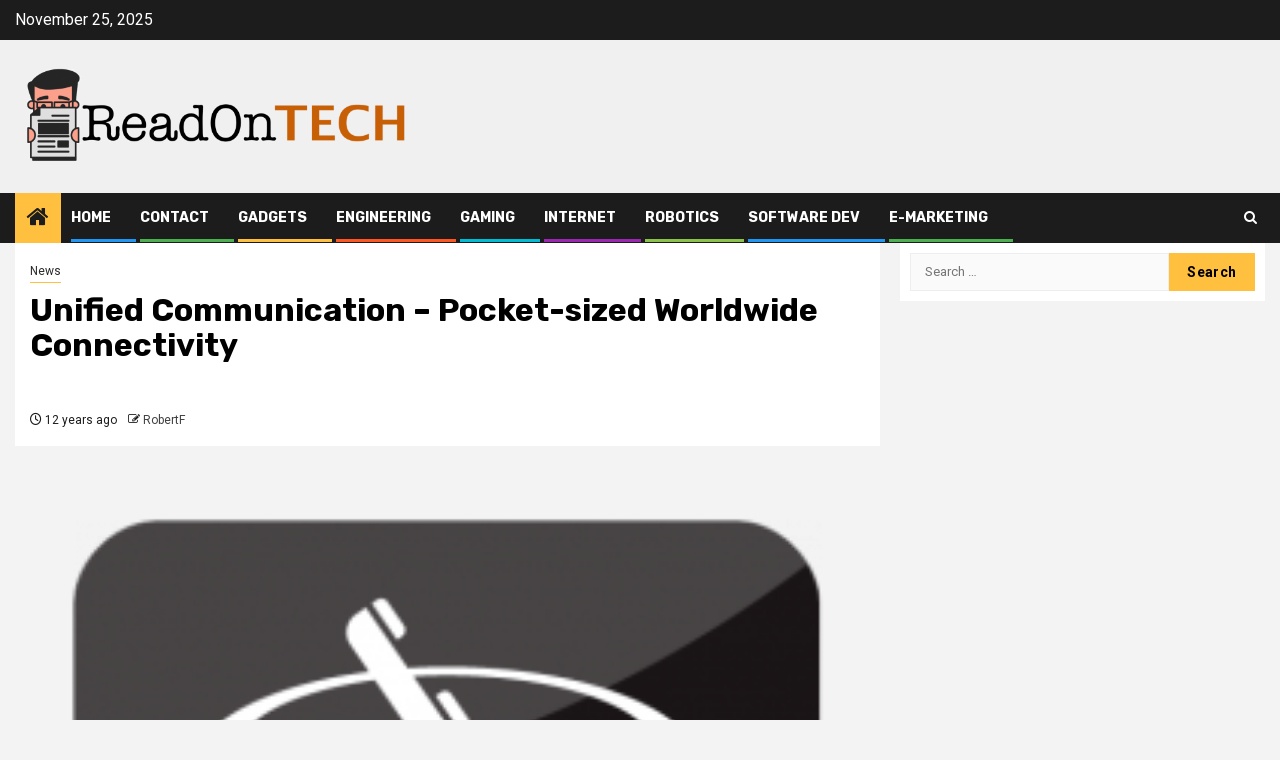

--- FILE ---
content_type: text/html; charset=UTF-8
request_url: https://www.readontech.com/unified-communication-pocket-sized-worldwide-connectivity/
body_size: 16706
content:
    <!doctype html>
<html dir="ltr" lang="en-US" prefix="og: https://ogp.me/ns#">
    <head>
        <meta charset="UTF-8">
        <meta name="viewport" content="width=device-width, initial-scale=1">
        <link rel="profile" href="https://gmpg.org/xfn/11">

        <title>Unified Communication – Pocket-sized Worldwide Connectivity</title>
	<style>img:is([sizes="auto" i], [sizes^="auto," i]) { contain-intrinsic-size: 3000px 1500px }</style>
	
		<!-- All in One SEO 4.8.5 - aioseo.com -->
	<meta name="description" content="Unified communications (UC) is an expanding standard system of electronic communications over a network that is ubiquitously called the TCP/IP network (Transmission Control Protocol/Internet Protocol), called such because these two systems were the first protocols standardized in the network. The protocols now standardized in the network include telephony (real-time voice communications), instant messaging such as" />
	<meta name="robots" content="max-image-preview:large" />
	<meta name="author" content="RobertF"/>
	<meta name="keywords" content="network transmission,protocol internet,transmission control protocol,ubiquitous communication,unified communication,unified communications,news" />
	<link rel="canonical" href="https://www.readontech.com/unified-communication-pocket-sized-worldwide-connectivity/" />
	<meta name="generator" content="All in One SEO (AIOSEO) 4.8.5" />
		<meta property="og:locale" content="en_US" />
		<meta property="og:site_name" content="ReadOn Tech |" />
		<meta property="og:type" content="article" />
		<meta property="og:title" content="Unified Communication – Pocket-sized Worldwide Connectivity" />
		<meta property="og:description" content="Unified communications (UC) is an expanding standard system of electronic communications over a network that is ubiquitously called the TCP/IP network (Transmission Control Protocol/Internet Protocol), called such because these two systems were the first protocols standardized in the network. The protocols now standardized in the network include telephony (real-time voice communications), instant messaging such as" />
		<meta property="og:url" content="https://www.readontech.com/unified-communication-pocket-sized-worldwide-connectivity/" />
		<meta property="og:image" content="https://www.readontech.com/wp-content/uploads/2019/07/readontech-logo-1.png" />
		<meta property="og:image:secure_url" content="https://www.readontech.com/wp-content/uploads/2019/07/readontech-logo-1.png" />
		<meta property="article:published_time" content="2013-08-21T11:42:28+00:00" />
		<meta property="article:modified_time" content="2013-08-21T11:42:28+00:00" />
		<meta name="twitter:card" content="summary" />
		<meta name="twitter:title" content="Unified Communication – Pocket-sized Worldwide Connectivity" />
		<meta name="twitter:description" content="Unified communications (UC) is an expanding standard system of electronic communications over a network that is ubiquitously called the TCP/IP network (Transmission Control Protocol/Internet Protocol), called such because these two systems were the first protocols standardized in the network. The protocols now standardized in the network include telephony (real-time voice communications), instant messaging such as" />
		<meta name="twitter:image" content="https://www.readontech.com/wp-content/uploads/2019/07/readontech-logo-1.png" />
		<script type="application/ld+json" class="aioseo-schema">
			{"@context":"https:\/\/schema.org","@graph":[{"@type":"Article","@id":"https:\/\/www.readontech.com\/unified-communication-pocket-sized-worldwide-connectivity\/#article","name":"Unified Communication \u2013 Pocket-sized Worldwide Connectivity","headline":"Unified Communication \u2013 Pocket-sized Worldwide Connectivity","author":{"@id":"https:\/\/www.readontech.com\/author\/robertf\/#author"},"publisher":{"@id":"https:\/\/www.readontech.com\/#organization"},"image":{"@type":"ImageObject","url":"https:\/\/www.readontech.com\/wp-content\/uploads\/2013\/08\/hostunf_comm_v21.png","width":285,"height":285},"datePublished":"2013-08-21T11:42:28+00:00","dateModified":"2013-08-21T11:42:28+00:00","inLanguage":"en-US","mainEntityOfPage":{"@id":"https:\/\/www.readontech.com\/unified-communication-pocket-sized-worldwide-connectivity\/#webpage"},"isPartOf":{"@id":"https:\/\/www.readontech.com\/unified-communication-pocket-sized-worldwide-connectivity\/#webpage"},"articleSection":"News, network transmission, protocol internet, transmission control protocol, ubiquitous communication, unified communication, unified communications"},{"@type":"BreadcrumbList","@id":"https:\/\/www.readontech.com\/unified-communication-pocket-sized-worldwide-connectivity\/#breadcrumblist","itemListElement":[{"@type":"ListItem","@id":"https:\/\/www.readontech.com#listItem","position":1,"name":"Home","item":"https:\/\/www.readontech.com","nextItem":{"@type":"ListItem","@id":"https:\/\/www.readontech.com\/category\/news\/#listItem","name":"News"}},{"@type":"ListItem","@id":"https:\/\/www.readontech.com\/category\/news\/#listItem","position":2,"name":"News","item":"https:\/\/www.readontech.com\/category\/news\/","nextItem":{"@type":"ListItem","@id":"https:\/\/www.readontech.com\/unified-communication-pocket-sized-worldwide-connectivity\/#listItem","name":"Unified Communication \u2013 Pocket-sized Worldwide Connectivity"},"previousItem":{"@type":"ListItem","@id":"https:\/\/www.readontech.com#listItem","name":"Home"}},{"@type":"ListItem","@id":"https:\/\/www.readontech.com\/unified-communication-pocket-sized-worldwide-connectivity\/#listItem","position":3,"name":"Unified Communication \u2013 Pocket-sized Worldwide Connectivity","previousItem":{"@type":"ListItem","@id":"https:\/\/www.readontech.com\/category\/news\/#listItem","name":"News"}}]},{"@type":"Organization","@id":"https:\/\/www.readontech.com\/#organization","name":"ReadOn Tech","url":"https:\/\/www.readontech.com\/","logo":{"@type":"ImageObject","url":"https:\/\/www.readontech.com\/wp-content\/uploads\/2019\/07\/readontech-logo-1.png","@id":"https:\/\/www.readontech.com\/unified-communication-pocket-sized-worldwide-connectivity\/#organizationLogo","width":1543,"height":394},"image":{"@id":"https:\/\/www.readontech.com\/unified-communication-pocket-sized-worldwide-connectivity\/#organizationLogo"}},{"@type":"Person","@id":"https:\/\/www.readontech.com\/author\/robertf\/#author","url":"https:\/\/www.readontech.com\/author\/robertf\/","name":"RobertF","image":{"@type":"ImageObject","@id":"https:\/\/www.readontech.com\/unified-communication-pocket-sized-worldwide-connectivity\/#authorImage","url":"https:\/\/secure.gravatar.com\/avatar\/31c9789baa096597cda6d11f9f0ecdcb2f8289edff00bb5e6985974cd5b86d4c?s=96&r=g","width":96,"height":96,"caption":"RobertF"}},{"@type":"WebPage","@id":"https:\/\/www.readontech.com\/unified-communication-pocket-sized-worldwide-connectivity\/#webpage","url":"https:\/\/www.readontech.com\/unified-communication-pocket-sized-worldwide-connectivity\/","name":"Unified Communication \u2013 Pocket-sized Worldwide Connectivity","description":"Unified communications (UC) is an expanding standard system of electronic communications over a network that is ubiquitously called the TCP\/IP network (Transmission Control Protocol\/Internet Protocol), called such because these two systems were the first protocols standardized in the network. The protocols now standardized in the network include telephony (real-time voice communications), instant messaging such as","inLanguage":"en-US","isPartOf":{"@id":"https:\/\/www.readontech.com\/#website"},"breadcrumb":{"@id":"https:\/\/www.readontech.com\/unified-communication-pocket-sized-worldwide-connectivity\/#breadcrumblist"},"author":{"@id":"https:\/\/www.readontech.com\/author\/robertf\/#author"},"creator":{"@id":"https:\/\/www.readontech.com\/author\/robertf\/#author"},"image":{"@type":"ImageObject","url":"https:\/\/www.readontech.com\/wp-content\/uploads\/2013\/08\/hostunf_comm_v21.png","@id":"https:\/\/www.readontech.com\/unified-communication-pocket-sized-worldwide-connectivity\/#mainImage","width":285,"height":285},"primaryImageOfPage":{"@id":"https:\/\/www.readontech.com\/unified-communication-pocket-sized-worldwide-connectivity\/#mainImage"},"datePublished":"2013-08-21T11:42:28+00:00","dateModified":"2013-08-21T11:42:28+00:00"},{"@type":"WebSite","@id":"https:\/\/www.readontech.com\/#website","url":"https:\/\/www.readontech.com\/","name":"ReadOn Tech","inLanguage":"en-US","publisher":{"@id":"https:\/\/www.readontech.com\/#organization"}}]}
		</script>
		<!-- All in One SEO -->

<link rel='dns-prefetch' href='//static.addtoany.com' />
<link rel='dns-prefetch' href='//fonts.googleapis.com' />
<link rel="alternate" type="application/rss+xml" title="ReadOn Tech &raquo; Feed" href="https://www.readontech.com/feed/" />
<link rel="alternate" type="application/rss+xml" title="ReadOn Tech &raquo; Comments Feed" href="https://www.readontech.com/comments/feed/" />
<link rel="alternate" type="application/rss+xml" title="ReadOn Tech &raquo; Unified Communication – Pocket-sized Worldwide Connectivity Comments Feed" href="https://www.readontech.com/unified-communication-pocket-sized-worldwide-connectivity/feed/" />
<script type="text/javascript">
/* <![CDATA[ */
window._wpemojiSettings = {"baseUrl":"https:\/\/s.w.org\/images\/core\/emoji\/16.0.1\/72x72\/","ext":".png","svgUrl":"https:\/\/s.w.org\/images\/core\/emoji\/16.0.1\/svg\/","svgExt":".svg","source":{"concatemoji":"https:\/\/www.readontech.com\/wp-includes\/js\/wp-emoji-release.min.js?ver=6.8.3"}};
/*! This file is auto-generated */
!function(s,n){var o,i,e;function c(e){try{var t={supportTests:e,timestamp:(new Date).valueOf()};sessionStorage.setItem(o,JSON.stringify(t))}catch(e){}}function p(e,t,n){e.clearRect(0,0,e.canvas.width,e.canvas.height),e.fillText(t,0,0);var t=new Uint32Array(e.getImageData(0,0,e.canvas.width,e.canvas.height).data),a=(e.clearRect(0,0,e.canvas.width,e.canvas.height),e.fillText(n,0,0),new Uint32Array(e.getImageData(0,0,e.canvas.width,e.canvas.height).data));return t.every(function(e,t){return e===a[t]})}function u(e,t){e.clearRect(0,0,e.canvas.width,e.canvas.height),e.fillText(t,0,0);for(var n=e.getImageData(16,16,1,1),a=0;a<n.data.length;a++)if(0!==n.data[a])return!1;return!0}function f(e,t,n,a){switch(t){case"flag":return n(e,"\ud83c\udff3\ufe0f\u200d\u26a7\ufe0f","\ud83c\udff3\ufe0f\u200b\u26a7\ufe0f")?!1:!n(e,"\ud83c\udde8\ud83c\uddf6","\ud83c\udde8\u200b\ud83c\uddf6")&&!n(e,"\ud83c\udff4\udb40\udc67\udb40\udc62\udb40\udc65\udb40\udc6e\udb40\udc67\udb40\udc7f","\ud83c\udff4\u200b\udb40\udc67\u200b\udb40\udc62\u200b\udb40\udc65\u200b\udb40\udc6e\u200b\udb40\udc67\u200b\udb40\udc7f");case"emoji":return!a(e,"\ud83e\udedf")}return!1}function g(e,t,n,a){var r="undefined"!=typeof WorkerGlobalScope&&self instanceof WorkerGlobalScope?new OffscreenCanvas(300,150):s.createElement("canvas"),o=r.getContext("2d",{willReadFrequently:!0}),i=(o.textBaseline="top",o.font="600 32px Arial",{});return e.forEach(function(e){i[e]=t(o,e,n,a)}),i}function t(e){var t=s.createElement("script");t.src=e,t.defer=!0,s.head.appendChild(t)}"undefined"!=typeof Promise&&(o="wpEmojiSettingsSupports",i=["flag","emoji"],n.supports={everything:!0,everythingExceptFlag:!0},e=new Promise(function(e){s.addEventListener("DOMContentLoaded",e,{once:!0})}),new Promise(function(t){var n=function(){try{var e=JSON.parse(sessionStorage.getItem(o));if("object"==typeof e&&"number"==typeof e.timestamp&&(new Date).valueOf()<e.timestamp+604800&&"object"==typeof e.supportTests)return e.supportTests}catch(e){}return null}();if(!n){if("undefined"!=typeof Worker&&"undefined"!=typeof OffscreenCanvas&&"undefined"!=typeof URL&&URL.createObjectURL&&"undefined"!=typeof Blob)try{var e="postMessage("+g.toString()+"("+[JSON.stringify(i),f.toString(),p.toString(),u.toString()].join(",")+"));",a=new Blob([e],{type:"text/javascript"}),r=new Worker(URL.createObjectURL(a),{name:"wpTestEmojiSupports"});return void(r.onmessage=function(e){c(n=e.data),r.terminate(),t(n)})}catch(e){}c(n=g(i,f,p,u))}t(n)}).then(function(e){for(var t in e)n.supports[t]=e[t],n.supports.everything=n.supports.everything&&n.supports[t],"flag"!==t&&(n.supports.everythingExceptFlag=n.supports.everythingExceptFlag&&n.supports[t]);n.supports.everythingExceptFlag=n.supports.everythingExceptFlag&&!n.supports.flag,n.DOMReady=!1,n.readyCallback=function(){n.DOMReady=!0}}).then(function(){return e}).then(function(){var e;n.supports.everything||(n.readyCallback(),(e=n.source||{}).concatemoji?t(e.concatemoji):e.wpemoji&&e.twemoji&&(t(e.twemoji),t(e.wpemoji)))}))}((window,document),window._wpemojiSettings);
/* ]]> */
</script>
<style id='wp-emoji-styles-inline-css' type='text/css'>

	img.wp-smiley, img.emoji {
		display: inline !important;
		border: none !important;
		box-shadow: none !important;
		height: 1em !important;
		width: 1em !important;
		margin: 0 0.07em !important;
		vertical-align: -0.1em !important;
		background: none !important;
		padding: 0 !important;
	}
</style>
<link rel='stylesheet' id='wp-block-library-css' href='https://www.readontech.com/wp-includes/css/dist/block-library/style.min.css?ver=6.8.3' type='text/css' media='all' />
<style id='wp-block-library-theme-inline-css' type='text/css'>
.wp-block-audio :where(figcaption){color:#555;font-size:13px;text-align:center}.is-dark-theme .wp-block-audio :where(figcaption){color:#ffffffa6}.wp-block-audio{margin:0 0 1em}.wp-block-code{border:1px solid #ccc;border-radius:4px;font-family:Menlo,Consolas,monaco,monospace;padding:.8em 1em}.wp-block-embed :where(figcaption){color:#555;font-size:13px;text-align:center}.is-dark-theme .wp-block-embed :where(figcaption){color:#ffffffa6}.wp-block-embed{margin:0 0 1em}.blocks-gallery-caption{color:#555;font-size:13px;text-align:center}.is-dark-theme .blocks-gallery-caption{color:#ffffffa6}:root :where(.wp-block-image figcaption){color:#555;font-size:13px;text-align:center}.is-dark-theme :root :where(.wp-block-image figcaption){color:#ffffffa6}.wp-block-image{margin:0 0 1em}.wp-block-pullquote{border-bottom:4px solid;border-top:4px solid;color:currentColor;margin-bottom:1.75em}.wp-block-pullquote cite,.wp-block-pullquote footer,.wp-block-pullquote__citation{color:currentColor;font-size:.8125em;font-style:normal;text-transform:uppercase}.wp-block-quote{border-left:.25em solid;margin:0 0 1.75em;padding-left:1em}.wp-block-quote cite,.wp-block-quote footer{color:currentColor;font-size:.8125em;font-style:normal;position:relative}.wp-block-quote:where(.has-text-align-right){border-left:none;border-right:.25em solid;padding-left:0;padding-right:1em}.wp-block-quote:where(.has-text-align-center){border:none;padding-left:0}.wp-block-quote.is-large,.wp-block-quote.is-style-large,.wp-block-quote:where(.is-style-plain){border:none}.wp-block-search .wp-block-search__label{font-weight:700}.wp-block-search__button{border:1px solid #ccc;padding:.375em .625em}:where(.wp-block-group.has-background){padding:1.25em 2.375em}.wp-block-separator.has-css-opacity{opacity:.4}.wp-block-separator{border:none;border-bottom:2px solid;margin-left:auto;margin-right:auto}.wp-block-separator.has-alpha-channel-opacity{opacity:1}.wp-block-separator:not(.is-style-wide):not(.is-style-dots){width:100px}.wp-block-separator.has-background:not(.is-style-dots){border-bottom:none;height:1px}.wp-block-separator.has-background:not(.is-style-wide):not(.is-style-dots){height:2px}.wp-block-table{margin:0 0 1em}.wp-block-table td,.wp-block-table th{word-break:normal}.wp-block-table :where(figcaption){color:#555;font-size:13px;text-align:center}.is-dark-theme .wp-block-table :where(figcaption){color:#ffffffa6}.wp-block-video :where(figcaption){color:#555;font-size:13px;text-align:center}.is-dark-theme .wp-block-video :where(figcaption){color:#ffffffa6}.wp-block-video{margin:0 0 1em}:root :where(.wp-block-template-part.has-background){margin-bottom:0;margin-top:0;padding:1.25em 2.375em}
</style>
<style id='global-styles-inline-css' type='text/css'>
:root{--wp--preset--aspect-ratio--square: 1;--wp--preset--aspect-ratio--4-3: 4/3;--wp--preset--aspect-ratio--3-4: 3/4;--wp--preset--aspect-ratio--3-2: 3/2;--wp--preset--aspect-ratio--2-3: 2/3;--wp--preset--aspect-ratio--16-9: 16/9;--wp--preset--aspect-ratio--9-16: 9/16;--wp--preset--color--black: #000000;--wp--preset--color--cyan-bluish-gray: #abb8c3;--wp--preset--color--white: #ffffff;--wp--preset--color--pale-pink: #f78da7;--wp--preset--color--vivid-red: #cf2e2e;--wp--preset--color--luminous-vivid-orange: #ff6900;--wp--preset--color--luminous-vivid-amber: #fcb900;--wp--preset--color--light-green-cyan: #7bdcb5;--wp--preset--color--vivid-green-cyan: #00d084;--wp--preset--color--pale-cyan-blue: #8ed1fc;--wp--preset--color--vivid-cyan-blue: #0693e3;--wp--preset--color--vivid-purple: #9b51e0;--wp--preset--gradient--vivid-cyan-blue-to-vivid-purple: linear-gradient(135deg,rgba(6,147,227,1) 0%,rgb(155,81,224) 100%);--wp--preset--gradient--light-green-cyan-to-vivid-green-cyan: linear-gradient(135deg,rgb(122,220,180) 0%,rgb(0,208,130) 100%);--wp--preset--gradient--luminous-vivid-amber-to-luminous-vivid-orange: linear-gradient(135deg,rgba(252,185,0,1) 0%,rgba(255,105,0,1) 100%);--wp--preset--gradient--luminous-vivid-orange-to-vivid-red: linear-gradient(135deg,rgba(255,105,0,1) 0%,rgb(207,46,46) 100%);--wp--preset--gradient--very-light-gray-to-cyan-bluish-gray: linear-gradient(135deg,rgb(238,238,238) 0%,rgb(169,184,195) 100%);--wp--preset--gradient--cool-to-warm-spectrum: linear-gradient(135deg,rgb(74,234,220) 0%,rgb(151,120,209) 20%,rgb(207,42,186) 40%,rgb(238,44,130) 60%,rgb(251,105,98) 80%,rgb(254,248,76) 100%);--wp--preset--gradient--blush-light-purple: linear-gradient(135deg,rgb(255,206,236) 0%,rgb(152,150,240) 100%);--wp--preset--gradient--blush-bordeaux: linear-gradient(135deg,rgb(254,205,165) 0%,rgb(254,45,45) 50%,rgb(107,0,62) 100%);--wp--preset--gradient--luminous-dusk: linear-gradient(135deg,rgb(255,203,112) 0%,rgb(199,81,192) 50%,rgb(65,88,208) 100%);--wp--preset--gradient--pale-ocean: linear-gradient(135deg,rgb(255,245,203) 0%,rgb(182,227,212) 50%,rgb(51,167,181) 100%);--wp--preset--gradient--electric-grass: linear-gradient(135deg,rgb(202,248,128) 0%,rgb(113,206,126) 100%);--wp--preset--gradient--midnight: linear-gradient(135deg,rgb(2,3,129) 0%,rgb(40,116,252) 100%);--wp--preset--font-size--small: 13px;--wp--preset--font-size--medium: 20px;--wp--preset--font-size--large: 36px;--wp--preset--font-size--x-large: 42px;--wp--preset--spacing--20: 0.44rem;--wp--preset--spacing--30: 0.67rem;--wp--preset--spacing--40: 1rem;--wp--preset--spacing--50: 1.5rem;--wp--preset--spacing--60: 2.25rem;--wp--preset--spacing--70: 3.38rem;--wp--preset--spacing--80: 5.06rem;--wp--preset--shadow--natural: 6px 6px 9px rgba(0, 0, 0, 0.2);--wp--preset--shadow--deep: 12px 12px 50px rgba(0, 0, 0, 0.4);--wp--preset--shadow--sharp: 6px 6px 0px rgba(0, 0, 0, 0.2);--wp--preset--shadow--outlined: 6px 6px 0px -3px rgba(255, 255, 255, 1), 6px 6px rgba(0, 0, 0, 1);--wp--preset--shadow--crisp: 6px 6px 0px rgba(0, 0, 0, 1);}:root { --wp--style--global--content-size: 740px;--wp--style--global--wide-size: 1300px; }:where(body) { margin: 0; }.wp-site-blocks > .alignleft { float: left; margin-right: 2em; }.wp-site-blocks > .alignright { float: right; margin-left: 2em; }.wp-site-blocks > .aligncenter { justify-content: center; margin-left: auto; margin-right: auto; }:where(.wp-site-blocks) > * { margin-block-start: 24px; margin-block-end: 0; }:where(.wp-site-blocks) > :first-child { margin-block-start: 0; }:where(.wp-site-blocks) > :last-child { margin-block-end: 0; }:root { --wp--style--block-gap: 24px; }:root :where(.is-layout-flow) > :first-child{margin-block-start: 0;}:root :where(.is-layout-flow) > :last-child{margin-block-end: 0;}:root :where(.is-layout-flow) > *{margin-block-start: 24px;margin-block-end: 0;}:root :where(.is-layout-constrained) > :first-child{margin-block-start: 0;}:root :where(.is-layout-constrained) > :last-child{margin-block-end: 0;}:root :where(.is-layout-constrained) > *{margin-block-start: 24px;margin-block-end: 0;}:root :where(.is-layout-flex){gap: 24px;}:root :where(.is-layout-grid){gap: 24px;}.is-layout-flow > .alignleft{float: left;margin-inline-start: 0;margin-inline-end: 2em;}.is-layout-flow > .alignright{float: right;margin-inline-start: 2em;margin-inline-end: 0;}.is-layout-flow > .aligncenter{margin-left: auto !important;margin-right: auto !important;}.is-layout-constrained > .alignleft{float: left;margin-inline-start: 0;margin-inline-end: 2em;}.is-layout-constrained > .alignright{float: right;margin-inline-start: 2em;margin-inline-end: 0;}.is-layout-constrained > .aligncenter{margin-left: auto !important;margin-right: auto !important;}.is-layout-constrained > :where(:not(.alignleft):not(.alignright):not(.alignfull)){max-width: var(--wp--style--global--content-size);margin-left: auto !important;margin-right: auto !important;}.is-layout-constrained > .alignwide{max-width: var(--wp--style--global--wide-size);}body .is-layout-flex{display: flex;}.is-layout-flex{flex-wrap: wrap;align-items: center;}.is-layout-flex > :is(*, div){margin: 0;}body .is-layout-grid{display: grid;}.is-layout-grid > :is(*, div){margin: 0;}body{padding-top: 0px;padding-right: 0px;padding-bottom: 0px;padding-left: 0px;}a:where(:not(.wp-element-button)){text-decoration: none;}:root :where(.wp-element-button, .wp-block-button__link){background-color: #32373c;border-width: 0;color: #fff;font-family: inherit;font-size: inherit;line-height: inherit;padding: calc(0.667em + 2px) calc(1.333em + 2px);text-decoration: none;}.has-black-color{color: var(--wp--preset--color--black) !important;}.has-cyan-bluish-gray-color{color: var(--wp--preset--color--cyan-bluish-gray) !important;}.has-white-color{color: var(--wp--preset--color--white) !important;}.has-pale-pink-color{color: var(--wp--preset--color--pale-pink) !important;}.has-vivid-red-color{color: var(--wp--preset--color--vivid-red) !important;}.has-luminous-vivid-orange-color{color: var(--wp--preset--color--luminous-vivid-orange) !important;}.has-luminous-vivid-amber-color{color: var(--wp--preset--color--luminous-vivid-amber) !important;}.has-light-green-cyan-color{color: var(--wp--preset--color--light-green-cyan) !important;}.has-vivid-green-cyan-color{color: var(--wp--preset--color--vivid-green-cyan) !important;}.has-pale-cyan-blue-color{color: var(--wp--preset--color--pale-cyan-blue) !important;}.has-vivid-cyan-blue-color{color: var(--wp--preset--color--vivid-cyan-blue) !important;}.has-vivid-purple-color{color: var(--wp--preset--color--vivid-purple) !important;}.has-black-background-color{background-color: var(--wp--preset--color--black) !important;}.has-cyan-bluish-gray-background-color{background-color: var(--wp--preset--color--cyan-bluish-gray) !important;}.has-white-background-color{background-color: var(--wp--preset--color--white) !important;}.has-pale-pink-background-color{background-color: var(--wp--preset--color--pale-pink) !important;}.has-vivid-red-background-color{background-color: var(--wp--preset--color--vivid-red) !important;}.has-luminous-vivid-orange-background-color{background-color: var(--wp--preset--color--luminous-vivid-orange) !important;}.has-luminous-vivid-amber-background-color{background-color: var(--wp--preset--color--luminous-vivid-amber) !important;}.has-light-green-cyan-background-color{background-color: var(--wp--preset--color--light-green-cyan) !important;}.has-vivid-green-cyan-background-color{background-color: var(--wp--preset--color--vivid-green-cyan) !important;}.has-pale-cyan-blue-background-color{background-color: var(--wp--preset--color--pale-cyan-blue) !important;}.has-vivid-cyan-blue-background-color{background-color: var(--wp--preset--color--vivid-cyan-blue) !important;}.has-vivid-purple-background-color{background-color: var(--wp--preset--color--vivid-purple) !important;}.has-black-border-color{border-color: var(--wp--preset--color--black) !important;}.has-cyan-bluish-gray-border-color{border-color: var(--wp--preset--color--cyan-bluish-gray) !important;}.has-white-border-color{border-color: var(--wp--preset--color--white) !important;}.has-pale-pink-border-color{border-color: var(--wp--preset--color--pale-pink) !important;}.has-vivid-red-border-color{border-color: var(--wp--preset--color--vivid-red) !important;}.has-luminous-vivid-orange-border-color{border-color: var(--wp--preset--color--luminous-vivid-orange) !important;}.has-luminous-vivid-amber-border-color{border-color: var(--wp--preset--color--luminous-vivid-amber) !important;}.has-light-green-cyan-border-color{border-color: var(--wp--preset--color--light-green-cyan) !important;}.has-vivid-green-cyan-border-color{border-color: var(--wp--preset--color--vivid-green-cyan) !important;}.has-pale-cyan-blue-border-color{border-color: var(--wp--preset--color--pale-cyan-blue) !important;}.has-vivid-cyan-blue-border-color{border-color: var(--wp--preset--color--vivid-cyan-blue) !important;}.has-vivid-purple-border-color{border-color: var(--wp--preset--color--vivid-purple) !important;}.has-vivid-cyan-blue-to-vivid-purple-gradient-background{background: var(--wp--preset--gradient--vivid-cyan-blue-to-vivid-purple) !important;}.has-light-green-cyan-to-vivid-green-cyan-gradient-background{background: var(--wp--preset--gradient--light-green-cyan-to-vivid-green-cyan) !important;}.has-luminous-vivid-amber-to-luminous-vivid-orange-gradient-background{background: var(--wp--preset--gradient--luminous-vivid-amber-to-luminous-vivid-orange) !important;}.has-luminous-vivid-orange-to-vivid-red-gradient-background{background: var(--wp--preset--gradient--luminous-vivid-orange-to-vivid-red) !important;}.has-very-light-gray-to-cyan-bluish-gray-gradient-background{background: var(--wp--preset--gradient--very-light-gray-to-cyan-bluish-gray) !important;}.has-cool-to-warm-spectrum-gradient-background{background: var(--wp--preset--gradient--cool-to-warm-spectrum) !important;}.has-blush-light-purple-gradient-background{background: var(--wp--preset--gradient--blush-light-purple) !important;}.has-blush-bordeaux-gradient-background{background: var(--wp--preset--gradient--blush-bordeaux) !important;}.has-luminous-dusk-gradient-background{background: var(--wp--preset--gradient--luminous-dusk) !important;}.has-pale-ocean-gradient-background{background: var(--wp--preset--gradient--pale-ocean) !important;}.has-electric-grass-gradient-background{background: var(--wp--preset--gradient--electric-grass) !important;}.has-midnight-gradient-background{background: var(--wp--preset--gradient--midnight) !important;}.has-small-font-size{font-size: var(--wp--preset--font-size--small) !important;}.has-medium-font-size{font-size: var(--wp--preset--font-size--medium) !important;}.has-large-font-size{font-size: var(--wp--preset--font-size--large) !important;}.has-x-large-font-size{font-size: var(--wp--preset--font-size--x-large) !important;}
:root :where(.wp-block-pullquote){font-size: 1.5em;line-height: 1.6;}
</style>
<link rel='stylesheet' id='contact-form-7-css' href='https://www.readontech.com/wp-content/plugins/contact-form-7/includes/css/styles.css?ver=6.1' type='text/css' media='all' />
<link rel='stylesheet' id='aft-icons-css' href='https://www.readontech.com/wp-content/themes/newsphere/assets/icons/style.css?ver=6.8.3' type='text/css' media='all' />
<link rel='stylesheet' id='bootstrap-css' href='https://www.readontech.com/wp-content/themes/newsphere/assets/bootstrap/css/bootstrap.min.css?ver=6.8.3' type='text/css' media='all' />
<link rel='stylesheet' id='swiper-slider-css' href='https://www.readontech.com/wp-content/themes/newsphere/assets/swiper/css/swiper-bundle.min.css?ver=6.8.3' type='text/css' media='all' />
<link rel='stylesheet' id='sidr-css' href='https://www.readontech.com/wp-content/themes/newsphere/assets/sidr/css/sidr.bare.css?ver=6.8.3' type='text/css' media='all' />
<link rel='stylesheet' id='magnific-popup-css' href='https://www.readontech.com/wp-content/themes/newsphere/assets/magnific-popup/magnific-popup.css?ver=6.8.3' type='text/css' media='all' />
<link crossorigin="anonymous" rel='stylesheet' id='newsphere-google-fonts-css' href='https://fonts.googleapis.com/css?family=Roboto:400,500,700|Rubik:400,500,700&#038;subset=latin,latin-ext' type='text/css' media='all' />
<link rel='stylesheet' id='newsphere-style-css' href='https://www.readontech.com/wp-content/themes/newsphere/style.css?ver=4.4.2.1' type='text/css' media='all' />
<link rel='stylesheet' id='addtoany-css' href='https://www.readontech.com/wp-content/plugins/add-to-any/addtoany.min.css?ver=1.16' type='text/css' media='all' />
<script type="text/javascript" id="addtoany-core-js-before">
/* <![CDATA[ */
window.a2a_config=window.a2a_config||{};a2a_config.callbacks=[];a2a_config.overlays=[];a2a_config.templates={};
/* ]]> */
</script>
<script type="text/javascript" defer src="https://static.addtoany.com/menu/page.js" id="addtoany-core-js"></script>
<script type="text/javascript" src="https://www.readontech.com/wp-includes/js/jquery/jquery.min.js?ver=3.7.1" id="jquery-core-js"></script>
<script type="text/javascript" src="https://www.readontech.com/wp-includes/js/jquery/jquery-migrate.min.js?ver=3.4.1" id="jquery-migrate-js"></script>
<script type="text/javascript" defer src="https://www.readontech.com/wp-content/plugins/add-to-any/addtoany.min.js?ver=1.1" id="addtoany-jquery-js"></script>
<link rel="https://api.w.org/" href="https://www.readontech.com/wp-json/" /><link rel="alternate" title="JSON" type="application/json" href="https://www.readontech.com/wp-json/wp/v2/posts/2874" /><link rel="EditURI" type="application/rsd+xml" title="RSD" href="https://www.readontech.com/xmlrpc.php?rsd" />
<meta name="generator" content="WordPress 6.8.3" />
<link rel='shortlink' href='https://www.readontech.com/?p=2874' />
<link rel="alternate" title="oEmbed (JSON)" type="application/json+oembed" href="https://www.readontech.com/wp-json/oembed/1.0/embed?url=https%3A%2F%2Fwww.readontech.com%2Funified-communication-pocket-sized-worldwide-connectivity%2F" />
<link rel="alternate" title="oEmbed (XML)" type="text/xml+oembed" href="https://www.readontech.com/wp-json/oembed/1.0/embed?url=https%3A%2F%2Fwww.readontech.com%2Funified-communication-pocket-sized-worldwide-connectivity%2F&#038;format=xml" />
<link rel="pingback" href="https://www.readontech.com/xmlrpc.php"><meta name="generator" content="Powered by Visual Composer - drag and drop page builder for WordPress."/>
<!--[if lte IE 9]><link rel="stylesheet" type="text/css" href="https://www.readontech.com/wp-content/plugins/js_composer/assets/css/vc_lte_ie9.min.css" media="screen"><![endif]--><!--[if IE  8]><link rel="stylesheet" type="text/css" href="https://www.readontech.com/wp-content/plugins/js_composer/assets/css/vc-ie8.min.css" media="screen"><![endif]-->        <style type="text/css">
                        .site-title,
            .site-description {
                position: absolute;
                clip: rect(1px, 1px, 1px, 1px);
                display: none;
            }

            
            
            .elementor-default .elementor-section.elementor-section-full_width > .elementor-container,
            .elementor-default .elementor-section.elementor-section-boxed > .elementor-container,
            .elementor-page .elementor-section.elementor-section-full_width > .elementor-container,
            .elementor-page .elementor-section.elementor-section-boxed > .elementor-container{
                max-width: 1300px;
            }

            .container-wrapper .elementor {
                max-width: 100%;
            }

            .align-content-left .elementor-section-stretched,
            .align-content-right .elementor-section-stretched {
                max-width: 100%;
                left: 0 !important;
            }
        

        </style>
        <link rel="amphtml" href="https://www.readontech.com/unified-communication-pocket-sized-worldwide-connectivity/amp/"><link rel="icon" href="https://www.readontech.com/wp-content/uploads/2019/07/readontech-logo-favicon-150x150.png" sizes="32x32" />
<link rel="icon" href="https://www.readontech.com/wp-content/uploads/2019/07/readontech-logo-favicon-300x300.png" sizes="192x192" />
<link rel="apple-touch-icon" href="https://www.readontech.com/wp-content/uploads/2019/07/readontech-logo-favicon-300x300.png" />
<meta name="msapplication-TileImage" content="https://www.readontech.com/wp-content/uploads/2019/07/readontech-logo-favicon-300x300.png" />
<noscript><style type="text/css"> .wpb_animate_when_almost_visible { opacity: 1; }</style></noscript>    </head>

<body data-rsssl=1 class="wp-singular post-template-default single single-post postid-2874 single-format-standard wp-custom-logo wp-embed-responsive wp-theme-newsphere mkd-core-1.0 aft-default-mode aft-sticky-sidebar aft-hide-comment-count-in-list aft-hide-minutes-read-in-list default-content-layout single-content-mode-default align-content-left wpb-js-composer js-comp-ver-4.12 vc_responsive">
    
    <div id="af-preloader">
        <div class="af-preloader-wrap">
            <div class="af-sp af-sp-wave">
            </div>
        </div>
    </div>

<div id="page" class="site">
    <a class="skip-link screen-reader-text" href="#content">Skip to content</a>


    <header id="masthead" class="header-style1 header-layout-1">

          <div class="top-header">
        <div class="container-wrapper">
            <div class="top-bar-flex">
                <div class="top-bar-left col-2">

                    
                    <div class="date-bar-left">
                                                    <span class="topbar-date">
                                        November 25, 2025                                    </span>

                                            </div>
                </div>

                <div class="top-bar-right col-2">
  						<span class="aft-small-social-menu">
  							  						</span>
                </div>
            </div>
        </div>

    </div>
<div class="main-header " data-background="">
    <div class="container-wrapper">
        <div class="af-container-row af-flex-container">
            <div class="col-3 float-l pad">
                <div class="logo-brand">
                    <div class="site-branding">
                        <a href="https://www.readontech.com/" class="custom-logo-link" rel="home"><img width="1543" height="394" src="https://www.readontech.com/wp-content/uploads/2019/07/readontech-logo-1.png" class="custom-logo" alt="ReadOn Tech" decoding="async" fetchpriority="high" srcset="https://www.readontech.com/wp-content/uploads/2019/07/readontech-logo-1.png 1543w, https://www.readontech.com/wp-content/uploads/2019/07/readontech-logo-1-300x77.png 300w, https://www.readontech.com/wp-content/uploads/2019/07/readontech-logo-1-768x196.png 768w, https://www.readontech.com/wp-content/uploads/2019/07/readontech-logo-1-1024x261.png 1024w, https://www.readontech.com/wp-content/uploads/2019/07/readontech-logo-1-1300x332.png 1300w" sizes="(max-width: 1543px) 100vw, 1543px" /></a>                            <p class="site-title font-family-1">
                                <a href="https://www.readontech.com/"
                                   rel="home">ReadOn Tech</a>
                            </p>
                        
                                            </div>
                </div>
            </div>
            <div class="col-66 float-l pad">
                            </div>
        </div>
    </div>

</div>

      <div class="header-menu-part">
        <div id="main-navigation-bar" class="bottom-bar">
          <div class="navigation-section-wrapper">
            <div class="container-wrapper">
              <div class="header-middle-part">
                <div class="navigation-container">
                  <nav class="main-navigation clearfix">
                                          <span class="aft-home-icon">
                                                <a href="https://www.readontech.com" aria-label="Home">
                          <i class="fa fa-home" aria-hidden="true"></i>
                        </a>
                      </span>
                                        <div class="aft-dynamic-navigation-elements">
                      <button class="toggle-menu" aria-controls="primary-menu" aria-expanded="false">
                        <span class="screen-reader-text">
                          Primary Menu                        </span>
                        <i class="ham"></i>
                      </button>


                      <div class="menu main-menu menu-desktop show-menu-border"><ul id="primary-menu" class="menu"><li id="menu-item-70" class="menu-item menu-item-type-custom menu-item-object-custom menu-item-home menu-item-70"><a href="https://www.readontech.com/">Home</a></li>
<li id="menu-item-71" class="menu-item menu-item-type-post_type menu-item-object-page menu-item-71"><a href="https://www.readontech.com/contact/">Contact</a></li>
<li id="menu-item-74" class="menu-item menu-item-type-taxonomy menu-item-object-category menu-item-74"><a href="https://www.readontech.com/category/gadgets/">Gadgets</a></li>
<li id="menu-item-73" class="menu-item menu-item-type-taxonomy menu-item-object-category menu-item-73"><a href="https://www.readontech.com/category/engineering/">Engineering</a></li>
<li id="menu-item-75" class="menu-item menu-item-type-taxonomy menu-item-object-category menu-item-75"><a href="https://www.readontech.com/category/gaming/">Gaming</a></li>
<li id="menu-item-76" class="menu-item menu-item-type-taxonomy menu-item-object-category menu-item-76"><a href="https://www.readontech.com/category/internet/">Internet</a></li>
<li id="menu-item-78" class="menu-item menu-item-type-taxonomy menu-item-object-category menu-item-78"><a href="https://www.readontech.com/category/robotics/">Robotics</a></li>
<li id="menu-item-80" class="menu-item menu-item-type-taxonomy menu-item-object-category menu-item-80"><a href="https://www.readontech.com/category/software-dev/">Software Dev</a></li>
<li id="menu-item-72" class="menu-item menu-item-type-taxonomy menu-item-object-category menu-item-72"><a href="https://www.readontech.com/category/e-marketing/">e-Marketing</a></li>
</ul></div>                    </div>

                  </nav>
                </div>
              </div>
              <div class="header-right-part">

                                <div class="af-search-wrap">
                  <div class="search-overlay">
                    <a href="#" title="Search" class="search-icon">
                      <i class="fa fa-search"></i>
                    </a>
                    <div class="af-search-form">
                      <form role="search" method="get" class="search-form" action="https://www.readontech.com/">
				<label>
					<span class="screen-reader-text">Search for:</span>
					<input type="search" class="search-field" placeholder="Search &hellip;" value="" name="s" />
				</label>
				<input type="submit" class="search-submit" value="Search" />
			</form>                    </div>
                  </div>
                </div>
              </div>
            </div>
          </div>
        </div>
      </div>
    </header>

    <!-- end slider-section -->

        <div id="content" class="container-wrapper">
        <div id="primary" class="content-area">
            <main id="main" class="site-main">
                                    <article id="post-2874" class="af-single-article post-2874 post type-post status-publish format-standard has-post-thumbnail hentry category-news tag-network-transmission tag-protocol-internet tag-transmission-control-protocol tag-ubiquitous-communication tag-unified-communication tag-unified-communications">
                        <div class="entry-content-wrap read-single">
                                    <header class="entry-header pos-rel ">
            <div class="read-details marg-btm-lr">
                <div class="entry-header-details">
                                            <div class="figure-categories figure-categories-bg">
                            <ul class="cat-links"><li class="meta-category">
                             <a class="newsphere-categories category-color-1" href="https://www.readontech.com/category/news/" alt="View all posts in News"> 
                                 News
                             </a>
                        </li></ul>                        </div>
                    

                    <h1 class="entry-title">Unified Communication – Pocket-sized Worldwide Connectivity</h1>
                                            <span class="min-read-post-format">
                                                                                </span>
                        <div class="entry-meta">
                            
            <span class="author-links">

                            <span class="item-metadata posts-date">
                <i class="fa fa-clock-o"></i>
                    12 years ago            </span>
                            
                    <span class="item-metadata posts-author byline">
                    <i class="fa fa-pencil-square-o"></i>
                                    <a href="https://www.readontech.com/author/robertf/">
                    RobertF                </a>
               </span>
                
        </span>
                                </div>


                                                            </div>
            </div>

                            <div class="read-img pos-rel">
                            <div class="post-thumbnail full-width-image">
          <img width="285" height="285" src="https://www.readontech.com/wp-content/uploads/2013/08/hostunf_comm_v21.png" class="attachment-newsphere-featured size-newsphere-featured wp-post-image" alt="" decoding="async" srcset="https://www.readontech.com/wp-content/uploads/2013/08/hostunf_comm_v21.png 285w, https://www.readontech.com/wp-content/uploads/2013/08/hostunf_comm_v21-150x150.png 150w" sizes="(max-width: 285px) 100vw, 285px" />        </div>
      
                        <span class="min-read-post-format">

                                            </span>

                </div>
                    </header><!-- .entry-header -->

        <!-- end slider-section -->
                                    

    <div class="color-pad">
        <div class="entry-content read-details color-tp-pad no-color-pad">
            <p style="text-align: justify;">Unified communications (UC) is an expanding standard system of electronic communications over a network that is ubiquitously called the TCP/IP network (Transmission Control Protocol/Internet Protocol), called such because these two systems were the first protocols standardized in the network.</p>
<p style="text-align: justify;">The protocols now standardized in the network include telephony (real-time voice communications), instant messaging such as chat, presence communication (signifying a user is in the network and is indicating availability for communication), video conferencing,  and non-real-time unified messaging (email, voicemail, fax and text messaging (SMS)).</p>
<p style="text-align: justify;"><img decoding="async" class="aligncenter size-full wp-image-2875" title="hostunf_comm_v2[1]" src="https://www.readontech.com/wp-content/uploads/2013/08/hostunf_comm_v21.png" alt="" width="285" height="285" srcset="https://www.readontech.com/wp-content/uploads/2013/08/hostunf_comm_v21.png 285w, https://www.readontech.com/wp-content/uploads/2013/08/hostunf_comm_v21-150x150.png 150w" sizes="(max-width: 285px) 100vw, 285px" /></p>
<p style="text-align: justify;">The capability of the entire TCP/IP network is such that an individual can communicate with another individual or with many individuals concurrently.  The one-on-one or one-to-many model is able to function many times over on the network without fear of cross-talk, i.e., one communication transmission does not interfere with another.</p>
<p style="text-align: justify;">However, no one really knows if everyone on the planet (7 billion) were using the TCP/IP network simultaneously, putting the entire population online in communication with one another, could the network support that ubiquitous communication link.  It is probably not yet possible.</p>
<p style="text-align: justify;">It is known that approximately one-third of the world’s population is online at one time or another, making use of the capabilities of UC.  One of the benefits of the network being a system of standardized protocols not dependent on the nature of the devices used is that a person sending a communication to several other people in a conference set-up can be using one type of device, such as a smart phone, and every other person in the conference link can be using other devices; another model of smart phone, or tablets, desktops, laptops, etc.</p>
<p style="text-align: justify;">There is a multiplicity of device products capable of conducting multiple facets of UC.  For example, the device now commonly called the “smart phone” is capable of engaging virtually all of the examples noted above.  Some manufacturers of some models of these devices can even engage in some of the protocols simultaneously.</p>
<p style="text-align: justify;">Another advantage of the TCP/IP network is that because it is not device-dependent, new technology can develop new devices that can integrate in the network as long as they are designed with the TCP/IP network of protocols included.</p>
<p style="text-align: justify;">The relative history of UC can be dated to the 1980s when voicemail became a reality within the private branch exchange (PBX) analog telephone system, but as this system was not part of what developed as the TCP/IP network, PBX voicemail is really not an evolutionary ancestor of the current network and not a logical progression of the PBX technology.  UC must look to a decade later, in the late 90s, before finding a true origin<br />
of UC can point to a system that allowed senders to choose from a small variety of communication protocols and for recipients to make the same choices.  However, even then, the system was based in a PBX environment.  The early 21st century saw the advent of the TCP/IP platform on which all current devices now depend.</p>
<p style="text-align: justify;">Just since the 1980s, a generation of advancement now allows users of UC to communicate worldwide with handheld, pocket-sized devices.</p>
<div class="addtoany_share_save_container addtoany_content addtoany_content_bottom"><div class="a2a_kit a2a_kit_size_32 addtoany_list" data-a2a-url="https://www.readontech.com/unified-communication-pocket-sized-worldwide-connectivity/" data-a2a-title="Unified Communication – Pocket-sized Worldwide Connectivity"><a class="a2a_button_facebook" href="https://www.addtoany.com/add_to/facebook?linkurl=https%3A%2F%2Fwww.readontech.com%2Funified-communication-pocket-sized-worldwide-connectivity%2F&amp;linkname=Unified%20Communication%20%E2%80%93%20Pocket-sized%20Worldwide%20Connectivity" title="Facebook" rel="nofollow noopener" target="_blank"></a><a class="a2a_button_mastodon" href="https://www.addtoany.com/add_to/mastodon?linkurl=https%3A%2F%2Fwww.readontech.com%2Funified-communication-pocket-sized-worldwide-connectivity%2F&amp;linkname=Unified%20Communication%20%E2%80%93%20Pocket-sized%20Worldwide%20Connectivity" title="Mastodon" rel="nofollow noopener" target="_blank"></a><a class="a2a_button_email" href="https://www.addtoany.com/add_to/email?linkurl=https%3A%2F%2Fwww.readontech.com%2Funified-communication-pocket-sized-worldwide-connectivity%2F&amp;linkname=Unified%20Communication%20%E2%80%93%20Pocket-sized%20Worldwide%20Connectivity" title="Email" rel="nofollow noopener" target="_blank"></a><a class="a2a_dd addtoany_share_save addtoany_share" href="https://www.addtoany.com/share"></a></div></div>                            <div class="post-item-metadata entry-meta">
                    <span class="tags-links">Tags: <a href="https://www.readontech.com/tag/network-transmission/" rel="tag">network transmission</a> <a href="https://www.readontech.com/tag/protocol-internet/" rel="tag">protocol internet</a> <a href="https://www.readontech.com/tag/transmission-control-protocol/" rel="tag">transmission control protocol</a> <a href="https://www.readontech.com/tag/ubiquitous-communication/" rel="tag">ubiquitous communication</a> <a href="https://www.readontech.com/tag/unified-communication/" rel="tag">unified communication</a> <a href="https://www.readontech.com/tag/unified-communications/" rel="tag">unified communications</a></span>                </div>
                        
	<nav class="navigation post-navigation" aria-label="Continue Reading">
		<h2 class="screen-reader-text">Continue Reading</h2>
		<div class="nav-links"><div class="nav-previous"><a href="https://www.readontech.com/google-will-encrypt-cloud-data-inherently/" rel="prev"><span class="em-post-navigation">Previous</span> Google Will Encrypt Cloud Data Inherently</a></div><div class="nav-next"><a href="https://www.readontech.com/indispensable-cloud-apps-for-entrepreneurs/" rel="next"><span class="em-post-navigation">Next</span> Indispensable Cloud Apps For Entrepreneurs</a></div></div>
	</nav>                    </div><!-- .entry-content -->
    </div>
                        </div>
                    </article>
                        
<div class="promotionspace enable-promotionspace">

    <div class="af-reated-posts  col-ten">
            <h2 class="widget-title header-after1">
          <span class="header-after">
            More Stories          </span>
        </h2>
            <div class="af-container-row clearfix">
                  <div class="col-3 float-l pad latest-posts-grid af-sec-post" data-mh="latest-posts-grid">
            <div class="read-single color-pad">
              <div class="read-img pos-rel read-bg-img">
                <a href="https://www.readontech.com/5-health-changes-that-can-transform-your-life-in-one-year/" aria-label="5 Health Changes That Can Transform Your Life in One Year">
                  <img width="300" height="200" src="https://www.readontech.com/wp-content/uploads/2025/11/pexels-freestockpro-1172253-300x200.jpg" class="attachment-medium size-medium wp-post-image" alt="" decoding="async" srcset="https://www.readontech.com/wp-content/uploads/2025/11/pexels-freestockpro-1172253-300x200.jpg 300w, https://www.readontech.com/wp-content/uploads/2025/11/pexels-freestockpro-1172253.jpg 640w" sizes="(max-width: 300px) 100vw, 300px" />                </a>
                <span class="min-read-post-format">
                                                    </span>

                              </div>
              <div class="read-details color-tp-pad no-color-pad">
                <div class="read-categories">
                  <ul class="cat-links"><li class="meta-category">
                             <a class="newsphere-categories category-color-1" href="https://www.readontech.com/category/news/" alt="View all posts in News"> 
                                 News
                             </a>
                        </li></ul>                </div>
                <div class="read-title">
                  <h3>
                    <a href="https://www.readontech.com/5-health-changes-that-can-transform-your-life-in-one-year/">5 Health Changes That Can Transform Your Life in One Year</a>
                  </h3>
                </div>
                <div class="entry-meta">
                  
            <span class="author-links">

                            <span class="item-metadata posts-date">
                <i class="fa fa-clock-o"></i>
                    4 weeks ago            </span>
                            
                    <span class="item-metadata posts-author byline">
                    <i class="fa fa-pencil-square-o"></i>
                                    <a href="https://www.readontech.com/author/daisy-m/">
                    Daisy M                </a>
               </span>
                
        </span>
                        </div>

              </div>
            </div>
          </div>
                <div class="col-3 float-l pad latest-posts-grid af-sec-post" data-mh="latest-posts-grid">
            <div class="read-single color-pad">
              <div class="read-img pos-rel read-bg-img">
                <a href="https://www.readontech.com/building-accessible-workplaces-breaking-barriers-for-all-employees/" aria-label="Building Accessible Workplaces: Breaking Barriers for All Employees">
                  <img width="300" height="199" src="https://www.readontech.com/wp-content/uploads/2025/09/Screenshot-2025-09-24-at-16.15.59-300x199.png" class="attachment-medium size-medium wp-post-image" alt="" decoding="async" loading="lazy" srcset="https://www.readontech.com/wp-content/uploads/2025/09/Screenshot-2025-09-24-at-16.15.59-300x199.png 300w, https://www.readontech.com/wp-content/uploads/2025/09/Screenshot-2025-09-24-at-16.15.59-1024x679.png 1024w, https://www.readontech.com/wp-content/uploads/2025/09/Screenshot-2025-09-24-at-16.15.59-768x509.png 768w, https://www.readontech.com/wp-content/uploads/2025/09/Screenshot-2025-09-24-at-16.15.59.png 1218w" sizes="auto, (max-width: 300px) 100vw, 300px" />                </a>
                <span class="min-read-post-format">
                                                    </span>

                              </div>
              <div class="read-details color-tp-pad no-color-pad">
                <div class="read-categories">
                  <ul class="cat-links"><li class="meta-category">
                             <a class="newsphere-categories category-color-1" href="https://www.readontech.com/category/news/" alt="View all posts in News"> 
                                 News
                             </a>
                        </li></ul>                </div>
                <div class="read-title">
                  <h3>
                    <a href="https://www.readontech.com/building-accessible-workplaces-breaking-barriers-for-all-employees/">Building Accessible Workplaces: Breaking Barriers for All Employees</a>
                  </h3>
                </div>
                <div class="entry-meta">
                  
            <span class="author-links">

                            <span class="item-metadata posts-date">
                <i class="fa fa-clock-o"></i>
                    2 months ago            </span>
                            
                    <span class="item-metadata posts-author byline">
                    <i class="fa fa-pencil-square-o"></i>
                                    <a href="https://www.readontech.com/author/daisy-m/">
                    Daisy M                </a>
               </span>
                
        </span>
                        </div>

              </div>
            </div>
          </div>
                <div class="col-3 float-l pad latest-posts-grid af-sec-post" data-mh="latest-posts-grid">
            <div class="read-single color-pad">
              <div class="read-img pos-rel read-bg-img">
                <a href="https://www.readontech.com/preventative-ageing-for-20-year-olds-more-risk-or-reward/" aria-label="Preventative Ageing’ For 20-Year-Olds &#8211; More Risk Or Reward?">
                  <img width="300" height="200" src="https://www.readontech.com/wp-content/uploads/2025/04/rod-long-y0OAmd_COUM-unsplash-1-300x200.jpg" class="attachment-medium size-medium wp-post-image" alt="" decoding="async" loading="lazy" srcset="https://www.readontech.com/wp-content/uploads/2025/04/rod-long-y0OAmd_COUM-unsplash-1-300x200.jpg 300w, https://www.readontech.com/wp-content/uploads/2025/04/rod-long-y0OAmd_COUM-unsplash-1.jpg 640w" sizes="auto, (max-width: 300px) 100vw, 300px" />                </a>
                <span class="min-read-post-format">
                                                    </span>

                              </div>
              <div class="read-details color-tp-pad no-color-pad">
                <div class="read-categories">
                  <ul class="cat-links"><li class="meta-category">
                             <a class="newsphere-categories category-color-1" href="https://www.readontech.com/category/news/" alt="View all posts in News"> 
                                 News
                             </a>
                        </li></ul>                </div>
                <div class="read-title">
                  <h3>
                    <a href="https://www.readontech.com/preventative-ageing-for-20-year-olds-more-risk-or-reward/">Preventative Ageing’ For 20-Year-Olds &#8211; More Risk Or Reward?</a>
                  </h3>
                </div>
                <div class="entry-meta">
                  
            <span class="author-links">

                            <span class="item-metadata posts-date">
                <i class="fa fa-clock-o"></i>
                    7 months ago            </span>
                            
                    <span class="item-metadata posts-author byline">
                    <i class="fa fa-pencil-square-o"></i>
                                    <a href="https://www.readontech.com/author/daisy-m/">
                    Daisy M                </a>
               </span>
                
        </span>
                        </div>

              </div>
            </div>
          </div>
            </div>

  </div>
</div>                        
<div id="comments" class="comments-area">

		<div id="respond" class="comment-respond">
		<h3 id="reply-title" class="comment-reply-title">Leave a Reply <small><a rel="nofollow" id="cancel-comment-reply-link" href="/unified-communication-pocket-sized-worldwide-connectivity/#respond" style="display:none;">Cancel reply</a></small></h3><form action="https://www.readontech.com/wp-comments-post.php" method="post" id="commentform" class="comment-form"><p class="comment-notes"><span id="email-notes">Your email address will not be published.</span> <span class="required-field-message">Required fields are marked <span class="required">*</span></span></p><p class="comment-form-comment"><label for="comment">Comment <span class="required">*</span></label> <textarea id="comment" name="comment" cols="45" rows="8" maxlength="65525" required></textarea></p><p class="comment-form-author"><label for="author">Name <span class="required">*</span></label> <input id="author" name="author" type="text" value="" size="30" maxlength="245" autocomplete="name" required /></p>
<p class="comment-form-email"><label for="email">Email <span class="required">*</span></label> <input id="email" name="email" type="email" value="" size="30" maxlength="100" aria-describedby="email-notes" autocomplete="email" required /></p>
<p class="comment-form-url"><label for="url">Website</label> <input id="url" name="url" type="url" value="" size="30" maxlength="200" autocomplete="url" /></p>
<p class="comment-form-cookies-consent"><input id="wp-comment-cookies-consent" name="wp-comment-cookies-consent" type="checkbox" value="yes" /> <label for="wp-comment-cookies-consent">Save my name, email, and website in this browser for the next time I comment.</label></p>
<p class="form-submit"><input name="submit" type="submit" id="submit" class="submit" value="Post Comment" /> <input type='hidden' name='comment_post_ID' value='2874' id='comment_post_ID' />
<input type='hidden' name='comment_parent' id='comment_parent' value='0' />
</p><p style="display: none;"><input type="hidden" id="akismet_comment_nonce" name="akismet_comment_nonce" value="e681382929" /></p><p style="display: none !important;" class="akismet-fields-container" data-prefix="ak_"><label>&#916;<textarea name="ak_hp_textarea" cols="45" rows="8" maxlength="100"></textarea></label><input type="hidden" id="ak_js_1" name="ak_js" value="218"/><script>document.getElementById( "ak_js_1" ).setAttribute( "value", ( new Date() ).getTime() );</script></p></form>	</div><!-- #respond -->
	
</div><!-- #comments -->

                
            </main><!-- #main -->
        </div><!-- #primary -->
                



<div id="secondary" class="sidebar-area sidebar-sticky-top">
    <div class="theiaStickySidebar">
        <aside class="widget-area color-pad">
            <div id="search-2" class="widget newsphere-widget widget_search"><form role="search" method="get" class="search-form" action="https://www.readontech.com/">
				<label>
					<span class="screen-reader-text">Search for:</span>
					<input type="search" class="search-field" placeholder="Search &hellip;" value="" name="s" />
				</label>
				<input type="submit" class="search-submit" value="Search" />
			</form></div>        </aside>
    </div>
</div>

</div>
<div class="af-main-banner-latest-posts grid-layout">
  <div class="container-wrapper">
    <div class="widget-title-section">
              <h2 class="widget-title header-after1">
          <span class="header-after">
            You may have missed          </span>
        </h2>
      
    </div>
    <div class="af-container-row clearfix">
                <div class="col-4 pad float-l" data-mh="you-may-have-missed">
            <div class="read-single color-pad">
              <div class="read-img pos-rel read-bg-img">
                <a href="https://www.readontech.com/5-health-changes-that-can-transform-your-life-in-one-year/" aria-label="5 Health Changes That Can Transform Your Life in One Year">
                  <img width="300" height="200" src="https://www.readontech.com/wp-content/uploads/2025/11/pexels-freestockpro-1172253-300x200.jpg" class="attachment-medium size-medium wp-post-image" alt="" decoding="async" loading="lazy" srcset="https://www.readontech.com/wp-content/uploads/2025/11/pexels-freestockpro-1172253-300x200.jpg 300w, https://www.readontech.com/wp-content/uploads/2025/11/pexels-freestockpro-1172253.jpg 640w" sizes="auto, (max-width: 300px) 100vw, 300px" />                </a>
                <span class="min-read-post-format">
                                    
                </span>

                              </div>
              <div class="read-details color-tp-pad">
                <div class="read-categories">
                  <ul class="cat-links"><li class="meta-category">
                             <a class="newsphere-categories category-color-1" href="https://www.readontech.com/category/news/" alt="View all posts in News"> 
                                 News
                             </a>
                        </li></ul>                </div>
                <div class="read-title">
                  <h3>
                    <a href="https://www.readontech.com/5-health-changes-that-can-transform-your-life-in-one-year/" aria-label="5 Health Changes That Can Transform Your Life in One Year">5 Health Changes That Can Transform Your Life in One Year</a>
                  </h3>
                </div>
                <div class="entry-meta">
                  
            <span class="author-links">

                            <span class="item-metadata posts-date">
                <i class="fa fa-clock-o"></i>
                    4 weeks ago            </span>
                            
                    <span class="item-metadata posts-author byline">
                    <i class="fa fa-pencil-square-o"></i>
                                    <a href="https://www.readontech.com/author/daisy-m/">
                    Daisy M                </a>
               </span>
                
        </span>
                        </div>
              </div>
            </div>
          </div>
                  <div class="col-4 pad float-l" data-mh="you-may-have-missed">
            <div class="read-single color-pad">
              <div class="read-img pos-rel read-bg-img">
                <a href="https://www.readontech.com/building-accessible-workplaces-breaking-barriers-for-all-employees/" aria-label="Building Accessible Workplaces: Breaking Barriers for All Employees">
                  <img width="300" height="199" src="https://www.readontech.com/wp-content/uploads/2025/09/Screenshot-2025-09-24-at-16.15.59-300x199.png" class="attachment-medium size-medium wp-post-image" alt="" decoding="async" loading="lazy" srcset="https://www.readontech.com/wp-content/uploads/2025/09/Screenshot-2025-09-24-at-16.15.59-300x199.png 300w, https://www.readontech.com/wp-content/uploads/2025/09/Screenshot-2025-09-24-at-16.15.59-1024x679.png 1024w, https://www.readontech.com/wp-content/uploads/2025/09/Screenshot-2025-09-24-at-16.15.59-768x509.png 768w, https://www.readontech.com/wp-content/uploads/2025/09/Screenshot-2025-09-24-at-16.15.59.png 1218w" sizes="auto, (max-width: 300px) 100vw, 300px" />                </a>
                <span class="min-read-post-format">
                                    
                </span>

                              </div>
              <div class="read-details color-tp-pad">
                <div class="read-categories">
                  <ul class="cat-links"><li class="meta-category">
                             <a class="newsphere-categories category-color-1" href="https://www.readontech.com/category/news/" alt="View all posts in News"> 
                                 News
                             </a>
                        </li></ul>                </div>
                <div class="read-title">
                  <h3>
                    <a href="https://www.readontech.com/building-accessible-workplaces-breaking-barriers-for-all-employees/" aria-label="Building Accessible Workplaces: Breaking Barriers for All Employees">Building Accessible Workplaces: Breaking Barriers for All Employees</a>
                  </h3>
                </div>
                <div class="entry-meta">
                  
            <span class="author-links">

                            <span class="item-metadata posts-date">
                <i class="fa fa-clock-o"></i>
                    2 months ago            </span>
                            
                    <span class="item-metadata posts-author byline">
                    <i class="fa fa-pencil-square-o"></i>
                                    <a href="https://www.readontech.com/author/daisy-m/">
                    Daisy M                </a>
               </span>
                
        </span>
                        </div>
              </div>
            </div>
          </div>
                  <div class="col-4 pad float-l" data-mh="you-may-have-missed">
            <div class="read-single color-pad">
              <div class="read-img pos-rel read-bg-img">
                <a href="https://www.readontech.com/fndr-headhunting-connecting-talent-to-banking-and-finance-jobs-in-singapore/" aria-label="FNDR Headhunting: Connecting Talent to Banking and Finance Jobs in Singapore">
                  <img width="300" height="225" src="https://www.readontech.com/wp-content/uploads/2025/08/pexels-energepic-com-27411-2988232-300x225.jpg" class="attachment-medium size-medium wp-post-image" alt="" decoding="async" loading="lazy" srcset="https://www.readontech.com/wp-content/uploads/2025/08/pexels-energepic-com-27411-2988232-300x225.jpg 300w, https://www.readontech.com/wp-content/uploads/2025/08/pexels-energepic-com-27411-2988232.jpg 640w" sizes="auto, (max-width: 300px) 100vw, 300px" />                </a>
                <span class="min-read-post-format">
                                    
                </span>

                              </div>
              <div class="read-details color-tp-pad">
                <div class="read-categories">
                  <ul class="cat-links"><li class="meta-category">
                             <a class="newsphere-categories category-color-1" href="https://www.readontech.com/category/e-marketing/" alt="View all posts in e-Marketing"> 
                                 e-Marketing
                             </a>
                        </li></ul>                </div>
                <div class="read-title">
                  <h3>
                    <a href="https://www.readontech.com/fndr-headhunting-connecting-talent-to-banking-and-finance-jobs-in-singapore/" aria-label="FNDR Headhunting: Connecting Talent to Banking and Finance Jobs in Singapore">FNDR Headhunting: Connecting Talent to Banking and Finance Jobs in Singapore</a>
                  </h3>
                </div>
                <div class="entry-meta">
                  
            <span class="author-links">

                            <span class="item-metadata posts-date">
                <i class="fa fa-clock-o"></i>
                    3 months ago            </span>
                            
                    <span class="item-metadata posts-author byline">
                    <i class="fa fa-pencil-square-o"></i>
                                    <a href="https://www.readontech.com/author/daisy-m/">
                    Daisy M                </a>
               </span>
                
        </span>
                        </div>
              </div>
            </div>
          </div>
                  <div class="col-4 pad float-l" data-mh="you-may-have-missed">
            <div class="read-single color-pad">
              <div class="read-img pos-rel read-bg-img">
                <a href="https://www.readontech.com/essential-material-handlers-for-every-construction-site/" aria-label="Essential Material Handlers for Every Construction Site">
                  <img width="300" height="199" src="https://www.readontech.com/wp-content/uploads/2025/08/Screenshot-2025-08-13-at-16.34.59-300x199.png" class="attachment-medium size-medium wp-post-image" alt="" decoding="async" loading="lazy" srcset="https://www.readontech.com/wp-content/uploads/2025/08/Screenshot-2025-08-13-at-16.34.59-300x199.png 300w, https://www.readontech.com/wp-content/uploads/2025/08/Screenshot-2025-08-13-at-16.34.59-1024x680.png 1024w, https://www.readontech.com/wp-content/uploads/2025/08/Screenshot-2025-08-13-at-16.34.59-768x510.png 768w, https://www.readontech.com/wp-content/uploads/2025/08/Screenshot-2025-08-13-at-16.34.59.png 1240w" sizes="auto, (max-width: 300px) 100vw, 300px" />                </a>
                <span class="min-read-post-format">
                                    
                </span>

                              </div>
              <div class="read-details color-tp-pad">
                <div class="read-categories">
                  <ul class="cat-links"><li class="meta-category">
                             <a class="newsphere-categories category-color-1" href="https://www.readontech.com/category/engineering/" alt="View all posts in Engineering"> 
                                 Engineering
                             </a>
                        </li></ul>                </div>
                <div class="read-title">
                  <h3>
                    <a href="https://www.readontech.com/essential-material-handlers-for-every-construction-site/" aria-label="Essential Material Handlers for Every Construction Site">Essential Material Handlers for Every Construction Site</a>
                  </h3>
                </div>
                <div class="entry-meta">
                  
            <span class="author-links">

                            <span class="item-metadata posts-date">
                <i class="fa fa-clock-o"></i>
                    3 months ago            </span>
                            
                    <span class="item-metadata posts-author byline">
                    <i class="fa fa-pencil-square-o"></i>
                                    <a href="https://www.readontech.com/author/daisy-m/">
                    Daisy M                </a>
               </span>
                
        </span>
                        </div>
              </div>
            </div>
          </div>
                  </div>
  </div>
<footer class="site-footer">
            <div class="primary-footer">
        <div class="container-wrapper">
            <div class="af-container-row">
                                    <div class="primary-footer-area footer-first-widgets-section col-md-4 col-sm-12">
                        <section class="widget-area color-pad">
                                <div id="archives-2" class="widget newsphere-widget widget_archive"><h2 class="widget-title widget-title-1"><span class="header-after">Archives</span></h2>
			<ul>
					<li><a href='https://www.readontech.com/2025/10/'>October 2025</a></li>
	<li><a href='https://www.readontech.com/2025/09/'>September 2025</a></li>
	<li><a href='https://www.readontech.com/2025/08/'>August 2025</a></li>
	<li><a href='https://www.readontech.com/2025/06/'>June 2025</a></li>
	<li><a href='https://www.readontech.com/2025/04/'>April 2025</a></li>
	<li><a href='https://www.readontech.com/2025/03/'>March 2025</a></li>
	<li><a href='https://www.readontech.com/2024/12/'>December 2024</a></li>
	<li><a href='https://www.readontech.com/2024/10/'>October 2024</a></li>
	<li><a href='https://www.readontech.com/2024/09/'>September 2024</a></li>
	<li><a href='https://www.readontech.com/2024/08/'>August 2024</a></li>
	<li><a href='https://www.readontech.com/2024/06/'>June 2024</a></li>
	<li><a href='https://www.readontech.com/2024/04/'>April 2024</a></li>
	<li><a href='https://www.readontech.com/2023/12/'>December 2023</a></li>
	<li><a href='https://www.readontech.com/2023/11/'>November 2023</a></li>
	<li><a href='https://www.readontech.com/2023/09/'>September 2023</a></li>
	<li><a href='https://www.readontech.com/2023/08/'>August 2023</a></li>
	<li><a href='https://www.readontech.com/2023/07/'>July 2023</a></li>
	<li><a href='https://www.readontech.com/2023/06/'>June 2023</a></li>
	<li><a href='https://www.readontech.com/2023/04/'>April 2023</a></li>
	<li><a href='https://www.readontech.com/2023/03/'>March 2023</a></li>
	<li><a href='https://www.readontech.com/2023/02/'>February 2023</a></li>
	<li><a href='https://www.readontech.com/2023/01/'>January 2023</a></li>
	<li><a href='https://www.readontech.com/2022/12/'>December 2022</a></li>
	<li><a href='https://www.readontech.com/2022/11/'>November 2022</a></li>
	<li><a href='https://www.readontech.com/2022/09/'>September 2022</a></li>
	<li><a href='https://www.readontech.com/2022/08/'>August 2022</a></li>
	<li><a href='https://www.readontech.com/2022/07/'>July 2022</a></li>
	<li><a href='https://www.readontech.com/2022/06/'>June 2022</a></li>
	<li><a href='https://www.readontech.com/2022/05/'>May 2022</a></li>
	<li><a href='https://www.readontech.com/2022/04/'>April 2022</a></li>
	<li><a href='https://www.readontech.com/2022/03/'>March 2022</a></li>
	<li><a href='https://www.readontech.com/2022/02/'>February 2022</a></li>
	<li><a href='https://www.readontech.com/2022/01/'>January 2022</a></li>
	<li><a href='https://www.readontech.com/2021/12/'>December 2021</a></li>
	<li><a href='https://www.readontech.com/2021/11/'>November 2021</a></li>
	<li><a href='https://www.readontech.com/2021/10/'>October 2021</a></li>
	<li><a href='https://www.readontech.com/2021/09/'>September 2021</a></li>
	<li><a href='https://www.readontech.com/2021/08/'>August 2021</a></li>
	<li><a href='https://www.readontech.com/2021/07/'>July 2021</a></li>
	<li><a href='https://www.readontech.com/2021/05/'>May 2021</a></li>
	<li><a href='https://www.readontech.com/2021/04/'>April 2021</a></li>
	<li><a href='https://www.readontech.com/2021/03/'>March 2021</a></li>
	<li><a href='https://www.readontech.com/2021/02/'>February 2021</a></li>
	<li><a href='https://www.readontech.com/2021/01/'>January 2021</a></li>
	<li><a href='https://www.readontech.com/2020/12/'>December 2020</a></li>
	<li><a href='https://www.readontech.com/2020/11/'>November 2020</a></li>
	<li><a href='https://www.readontech.com/2020/09/'>September 2020</a></li>
	<li><a href='https://www.readontech.com/2020/08/'>August 2020</a></li>
	<li><a href='https://www.readontech.com/2020/07/'>July 2020</a></li>
	<li><a href='https://www.readontech.com/2020/05/'>May 2020</a></li>
	<li><a href='https://www.readontech.com/2020/04/'>April 2020</a></li>
	<li><a href='https://www.readontech.com/2018/04/'>April 2018</a></li>
	<li><a href='https://www.readontech.com/2018/01/'>January 2018</a></li>
	<li><a href='https://www.readontech.com/2017/09/'>September 2017</a></li>
	<li><a href='https://www.readontech.com/2017/07/'>July 2017</a></li>
	<li><a href='https://www.readontech.com/2017/06/'>June 2017</a></li>
	<li><a href='https://www.readontech.com/2017/05/'>May 2017</a></li>
	<li><a href='https://www.readontech.com/2017/04/'>April 2017</a></li>
	<li><a href='https://www.readontech.com/2017/03/'>March 2017</a></li>
	<li><a href='https://www.readontech.com/2017/02/'>February 2017</a></li>
	<li><a href='https://www.readontech.com/2017/01/'>January 2017</a></li>
	<li><a href='https://www.readontech.com/2016/12/'>December 2016</a></li>
	<li><a href='https://www.readontech.com/2016/11/'>November 2016</a></li>
	<li><a href='https://www.readontech.com/2016/10/'>October 2016</a></li>
	<li><a href='https://www.readontech.com/2016/03/'>March 2016</a></li>
	<li><a href='https://www.readontech.com/2016/01/'>January 2016</a></li>
	<li><a href='https://www.readontech.com/2015/09/'>September 2015</a></li>
	<li><a href='https://www.readontech.com/2014/12/'>December 2014</a></li>
	<li><a href='https://www.readontech.com/2014/05/'>May 2014</a></li>
	<li><a href='https://www.readontech.com/2014/04/'>April 2014</a></li>
	<li><a href='https://www.readontech.com/2014/03/'>March 2014</a></li>
	<li><a href='https://www.readontech.com/2014/02/'>February 2014</a></li>
	<li><a href='https://www.readontech.com/2014/01/'>January 2014</a></li>
	<li><a href='https://www.readontech.com/2013/12/'>December 2013</a></li>
	<li><a href='https://www.readontech.com/2013/11/'>November 2013</a></li>
	<li><a href='https://www.readontech.com/2013/10/'>October 2013</a></li>
	<li><a href='https://www.readontech.com/2013/09/'>September 2013</a></li>
	<li><a href='https://www.readontech.com/2013/08/'>August 2013</a></li>
	<li><a href='https://www.readontech.com/2013/07/'>July 2013</a></li>
	<li><a href='https://www.readontech.com/2013/06/'>June 2013</a></li>
	<li><a href='https://www.readontech.com/2013/05/'>May 2013</a></li>
	<li><a href='https://www.readontech.com/2013/04/'>April 2013</a></li>
	<li><a href='https://www.readontech.com/2013/03/'>March 2013</a></li>
	<li><a href='https://www.readontech.com/2013/02/'>February 2013</a></li>
	<li><a href='https://www.readontech.com/2013/01/'>January 2013</a></li>
	<li><a href='https://www.readontech.com/2012/12/'>December 2012</a></li>
	<li><a href='https://www.readontech.com/2012/11/'>November 2012</a></li>
	<li><a href='https://www.readontech.com/2012/10/'>October 2012</a></li>
	<li><a href='https://www.readontech.com/2012/09/'>September 2012</a></li>
	<li><a href='https://www.readontech.com/2012/08/'>August 2012</a></li>
	<li><a href='https://www.readontech.com/2012/07/'>July 2012</a></li>
	<li><a href='https://www.readontech.com/2012/06/'>June 2012</a></li>
	<li><a href='https://www.readontech.com/2012/05/'>May 2012</a></li>
	<li><a href='https://www.readontech.com/2012/04/'>April 2012</a></li>
	<li><a href='https://www.readontech.com/2012/03/'>March 2012</a></li>
			</ul>

			</div>                        </section>
                    </div>
                
                                    <div class="primary-footer-area footer-second-widgets-section col-md-4  col-sm-12">
                        <section class="widget-area color-pad">
                            <div id="categories-2" class="widget newsphere-widget widget_categories"><h2 class="widget-title widget-title-1"><span class="header-after">Categories</span></h2>
			<ul>
					<li class="cat-item cat-item-8"><a href="https://www.readontech.com/category/e-marketing/">e-Marketing</a>
</li>
	<li class="cat-item cat-item-31"><a href="https://www.readontech.com/category/engineering/">Engineering</a>
</li>
	<li class="cat-item cat-item-6"><a href="https://www.readontech.com/category/gadgets/">Gadgets</a>
</li>
	<li class="cat-item cat-item-37"><a href="https://www.readontech.com/category/gaming/">Gaming</a>
</li>
	<li class="cat-item cat-item-43"><a href="https://www.readontech.com/category/internet/">Internet</a>
</li>
	<li class="cat-item cat-item-1"><a href="https://www.readontech.com/category/news/">News</a>
</li>
	<li class="cat-item cat-item-46"><a href="https://www.readontech.com/category/robotics/">Robotics</a>
</li>
	<li class="cat-item cat-item-26"><a href="https://www.readontech.com/category/software-dev/">Software Dev</a>
</li>
			</ul>

			</div>                        </section>
                    </div>
                
                                    <div class="primary-footer-area footer-third-widgets-section col-md-4  col-sm-12">
                        <section class="widget-area color-pad">
                            <div id="tag_cloud-3" class="widget newsphere-widget widget_tag_cloud"><h2 class="widget-title widget-title-1"><span class="header-after">Tags</span></h2><div class="tagcloud"><a href="https://www.readontech.com/tag/amazon-2/" class="tag-cloud-link tag-link-579 tag-link-position-1" style="font-size: 11.253521126761pt;" aria-label="amazon (14 items)">amazon</a>
<a href="https://www.readontech.com/tag/amazon-web/" class="tag-cloud-link tag-link-585 tag-link-position-2" style="font-size: 13.521126760563pt;" aria-label="amazon web (25 items)">amazon web</a>
<a href="https://www.readontech.com/tag/application/" class="tag-cloud-link tag-link-63 tag-link-position-3" style="font-size: 13.028169014085pt;" aria-label="Application (22 items)">Application</a>
<a href="https://www.readontech.com/tag/auto/" class="tag-cloud-link tag-link-674 tag-link-position-4" style="font-size: 18.549295774648pt;" aria-label="Auto (82 items)">Auto</a>
<a href="https://www.readontech.com/tag/aws/" class="tag-cloud-link tag-link-686 tag-link-position-5" style="font-size: 9.8732394366197pt;" aria-label="AWS (10 items)">AWS</a>
<a href="https://www.readontech.com/tag/budget/" class="tag-cloud-link tag-link-781 tag-link-position-6" style="font-size: 8.4929577464789pt;" aria-label="budget (7 items)">budget</a>
<a href="https://www.readontech.com/tag/business/" class="tag-cloud-link tag-link-400 tag-link-position-7" style="font-size: 16.774647887324pt;" aria-label="Business (54 items)">Business</a>
<a href="https://www.readontech.com/tag/cloud/" class="tag-cloud-link tag-link-929 tag-link-position-8" style="font-size: 22pt;" aria-label="cloud (186 items)">cloud</a>
<a href="https://www.readontech.com/tag/cloud-computing/" class="tag-cloud-link tag-link-503 tag-link-position-9" style="font-size: 14.802816901408pt;" aria-label="cloud computing (34 items)">cloud computing</a>
<a href="https://www.readontech.com/tag/cloud-data/" class="tag-cloud-link tag-link-947 tag-link-position-10" style="font-size: 8pt;" aria-label="cloud data (6 items)">cloud data</a>
<a href="https://www.readontech.com/tag/cloud-storage/" class="tag-cloud-link tag-link-986 tag-link-position-11" style="font-size: 9.4788732394366pt;" aria-label="cloud storage (9 items)">cloud storage</a>
<a href="https://www.readontech.com/tag/cloud-system/" class="tag-cloud-link tag-link-989 tag-link-position-12" style="font-size: 12.239436619718pt;" aria-label="cloud system (18 items)">cloud system</a>
<a href="https://www.readontech.com/tag/com/" class="tag-cloud-link tag-link-1023 tag-link-position-13" style="font-size: 9.4788732394366pt;" aria-label="com (9 items)">com</a>
<a href="https://www.readontech.com/tag/community/" class="tag-cloud-link tag-link-1029 tag-link-position-14" style="font-size: 8.9859154929577pt;" aria-label="Community (8 items)">Community</a>
<a href="https://www.readontech.com/tag/computer/" class="tag-cloud-link tag-link-1059 tag-link-position-15" style="font-size: 11.746478873239pt;" aria-label="computer (16 items)">computer</a>
<a href="https://www.readontech.com/tag/computing/" class="tag-cloud-link tag-link-85 tag-link-position-16" style="font-size: 13.422535211268pt;" aria-label="Computing (24 items)">Computing</a>
<a href="https://www.readontech.com/tag/customer/" class="tag-cloud-link tag-link-1177 tag-link-position-17" style="font-size: 9.4788732394366pt;" aria-label="customer (9 items)">customer</a>
<a href="https://www.readontech.com/tag/data/" class="tag-cloud-link tag-link-96 tag-link-position-18" style="font-size: 8.9859154929577pt;" aria-label="Data (8 items)">Data</a>
<a href="https://www.readontech.com/tag/development/" class="tag-cloud-link tag-link-115 tag-link-position-19" style="font-size: 9.8732394366197pt;" aria-label="Development (10 items)">Development</a>
<a href="https://www.readontech.com/tag/draft/" class="tag-cloud-link tag-link-1340 tag-link-position-20" style="font-size: 18.549295774648pt;" aria-label="Draft (82 items)">Draft</a>
<a href="https://www.readontech.com/tag/dropbox/" class="tag-cloud-link tag-link-1352 tag-link-position-21" style="font-size: 8.4929577464789pt;" aria-label="dropbox (7 items)">dropbox</a>
<a href="https://www.readontech.com/tag/facebook/" class="tag-cloud-link tag-link-484 tag-link-position-22" style="font-size: 8pt;" aria-label="Facebook (6 items)">Facebook</a>
<a href="https://www.readontech.com/tag/google/" class="tag-cloud-link tag-link-1672 tag-link-position-23" style="font-size: 12.830985915493pt;" aria-label="google (21 items)">google</a>
<a href="https://www.readontech.com/tag/hardware/" class="tag-cloud-link tag-link-501 tag-link-position-24" style="font-size: 12.042253521127pt;" aria-label="hardware (17 items)">hardware</a>
<a href="https://www.readontech.com/tag/information/" class="tag-cloud-link tag-link-176 tag-link-position-25" style="font-size: 13.718309859155pt;" aria-label="Information (26 items)">Information</a>
<a href="https://www.readontech.com/tag/management/" class="tag-cloud-link tag-link-406 tag-link-position-26" style="font-size: 10.56338028169pt;" aria-label="management (12 items)">management</a>
<a href="https://www.readontech.com/tag/microsoft/" class="tag-cloud-link tag-link-2256 tag-link-position-27" style="font-size: 11.746478873239pt;" aria-label="Microsoft (16 items)">Microsoft</a>
<a href="https://www.readontech.com/tag/networking/" class="tag-cloud-link tag-link-476 tag-link-position-28" style="font-size: 8pt;" aria-label="networking (6 items)">networking</a>
<a href="https://www.readontech.com/tag/number/" class="tag-cloud-link tag-link-2441 tag-link-position-29" style="font-size: 8.9859154929577pt;" aria-label="number (8 items)">number</a>
<a href="https://www.readontech.com/tag/openstack/" class="tag-cloud-link tag-link-2492 tag-link-position-30" style="font-size: 8.4929577464789pt;" aria-label="OpenStack (7 items)">OpenStack</a>
<a href="https://www.readontech.com/tag/personal-cloud-2/" class="tag-cloud-link tag-link-2601 tag-link-position-31" style="font-size: 8.4929577464789pt;" aria-label="personal cloud (7 items)">personal cloud</a>
<a href="https://www.readontech.com/tag/platform/" class="tag-cloud-link tag-link-2636 tag-link-position-32" style="font-size: 12.239436619718pt;" aria-label="platform (18 items)">platform</a>
<a href="https://www.readontech.com/tag/provider/" class="tag-cloud-link tag-link-2769 tag-link-position-33" style="font-size: 10.957746478873pt;" aria-label="provider (13 items)">provider</a>
<a href="https://www.readontech.com/tag/saas-2/" class="tag-cloud-link tag-link-2901 tag-link-position-34" style="font-size: 10.56338028169pt;" aria-label="SaaS (12 items)">SaaS</a>
<a href="https://www.readontech.com/tag/security-2/" class="tag-cloud-link tag-link-298 tag-link-position-35" style="font-size: 11.746478873239pt;" aria-label="Security (16 items)">Security</a>
<a href="https://www.readontech.com/tag/service/" class="tag-cloud-link tag-link-3004 tag-link-position-36" style="font-size: 13.422535211268pt;" aria-label="Service (24 items)">Service</a>
<a href="https://www.readontech.com/tag/software/" class="tag-cloud-link tag-link-299 tag-link-position-37" style="font-size: 9.8732394366197pt;" aria-label="Software (10 items)">Software</a>
<a href="https://www.readontech.com/tag/solution/" class="tag-cloud-link tag-link-3129 tag-link-position-38" style="font-size: 8.9859154929577pt;" aria-label="solution (8 items)">solution</a>
<a href="https://www.readontech.com/tag/support/" class="tag-cloud-link tag-link-3255 tag-link-position-39" style="font-size: 9.4788732394366pt;" aria-label="support (9 items)">support</a>
<a href="https://www.readontech.com/tag/technology/" class="tag-cloud-link tag-link-407 tag-link-position-40" style="font-size: 18.056338028169pt;" aria-label="technology (73 items)">technology</a>
<a href="https://www.readontech.com/tag/virtualization-2/" class="tag-cloud-link tag-link-3539 tag-link-position-41" style="font-size: 10.957746478873pt;" aria-label="virtualization (13 items)">virtualization</a>
<a href="https://www.readontech.com/tag/way/" class="tag-cloud-link tag-link-3577 tag-link-position-42" style="font-size: 11.450704225352pt;" aria-label="way (15 items)">way</a>
<a href="https://www.readontech.com/tag/web/" class="tag-cloud-link tag-link-3578 tag-link-position-43" style="font-size: 11.253521126761pt;" aria-label="web (14 items)">web</a>
<a href="https://www.readontech.com/tag/website/" class="tag-cloud-link tag-link-355 tag-link-position-44" style="font-size: 11.253521126761pt;" aria-label="Website (14 items)">Website</a>
<a href="https://www.readontech.com/tag/work/" class="tag-cloud-link tag-link-3645 tag-link-position-45" style="font-size: 10.56338028169pt;" aria-label="work (12 items)">work</a></div>
</div>                        </section>
                    </div>
                                            </div>
        </div>
    </div>
    
                <div class="site-info">
        <div class="container-wrapper">
            <div class="af-container-row">
                <div class="col-1 color-pad">
                                                                Copyright &copy; All rights reserved.                                                                                    <span class="sep"> | </span>
                        <a href="https://afthemes.com/products/newsphere">Newsphere</a> by AF themes.                                    </div>
            </div>
        </div>
    </div>
</footer>
</div>
<a id="scroll-up" class="secondary-color">
    <i class="fa fa-angle-up"></i>
</a>
<script type="speculationrules">
{"prefetch":[{"source":"document","where":{"and":[{"href_matches":"\/*"},{"not":{"href_matches":["\/wp-*.php","\/wp-admin\/*","\/wp-content\/uploads\/*","\/wp-content\/*","\/wp-content\/plugins\/*","\/wp-content\/themes\/newsphere\/*","\/*\\?(.+)"]}},{"not":{"selector_matches":"a[rel~=\"nofollow\"]"}},{"not":{"selector_matches":".no-prefetch, .no-prefetch a"}}]},"eagerness":"conservative"}]}
</script>
<script type="text/javascript" src="https://www.readontech.com/wp-includes/js/dist/hooks.min.js?ver=4d63a3d491d11ffd8ac6" id="wp-hooks-js"></script>
<script type="text/javascript" src="https://www.readontech.com/wp-includes/js/dist/i18n.min.js?ver=5e580eb46a90c2b997e6" id="wp-i18n-js"></script>
<script type="text/javascript" id="wp-i18n-js-after">
/* <![CDATA[ */
wp.i18n.setLocaleData( { 'text direction\u0004ltr': [ 'ltr' ] } );
/* ]]> */
</script>
<script type="text/javascript" src="https://www.readontech.com/wp-content/plugins/contact-form-7/includes/swv/js/index.js?ver=6.1" id="swv-js"></script>
<script type="text/javascript" id="contact-form-7-js-before">
/* <![CDATA[ */
var wpcf7 = {
    "api": {
        "root": "https:\/\/www.readontech.com\/wp-json\/",
        "namespace": "contact-form-7\/v1"
    },
    "cached": 1
};
/* ]]> */
</script>
<script type="text/javascript" src="https://www.readontech.com/wp-content/plugins/contact-form-7/includes/js/index.js?ver=6.1" id="contact-form-7-js"></script>
<script type="text/javascript" src="https://www.readontech.com/wp-content/themes/newsphere/js/navigation.js?ver=20151215" id="newsphere-navigation-js"></script>
<script type="text/javascript" src="https://www.readontech.com/wp-content/themes/newsphere/js/skip-link-focus-fix.js?ver=20151215" id="newsphere-skip-link-focus-fix-js"></script>
<script type="text/javascript" src="https://www.readontech.com/wp-content/themes/newsphere/assets/swiper/js/swiper-bundle.min.js?ver=6.8.3" id="swiper-js"></script>
<script type="text/javascript" src="https://www.readontech.com/wp-content/themes/newsphere/assets/bootstrap/js/bootstrap.min.js?ver=6.8.3" id="bootstrap-js"></script>
<script type="text/javascript" src="https://www.readontech.com/wp-content/themes/newsphere/assets/sidr/js/jquery.sidr.min.js?ver=6.8.3" id="sidr-js"></script>
<script type="text/javascript" src="https://www.readontech.com/wp-content/themes/newsphere/assets/magnific-popup/jquery.magnific-popup.min.js?ver=6.8.3" id="magnific-popup-js"></script>
<script type="text/javascript" src="https://www.readontech.com/wp-content/themes/newsphere/assets/jquery-match-height/jquery.matchHeight.min.js?ver=6.8.3" id="matchheight-js"></script>
<script type="text/javascript" src="https://www.readontech.com/wp-content/themes/newsphere/assets/marquee/jquery.marquee.js?ver=6.8.3" id="marquee-js"></script>
<script type="text/javascript" src="https://www.readontech.com/wp-content/themes/newsphere/assets/theiaStickySidebar/theia-sticky-sidebar.min.js?ver=6.8.3" id="sticky-sidebar-js"></script>
<script type="text/javascript" src="https://www.readontech.com/wp-content/themes/newsphere/admin-dashboard/dist/newsphere_scripts.build.js?ver=6.8.3" id="newsphere-script-js"></script>
<script type="text/javascript" id="newsphere-pagination-js-js-extra">
/* <![CDATA[ */
var AFurl = {"dir":"left"};
/* ]]> */
</script>
<script type="text/javascript" src="https://www.readontech.com/wp-content/themes/newsphere/assets/pagination-script.js?ver=6.8.3" id="newsphere-pagination-js-js"></script>
<script type="text/javascript" src="https://www.readontech.com/wp-includes/js/comment-reply.min.js?ver=6.8.3" id="comment-reply-js" async="async" data-wp-strategy="async"></script>
<script defer type="text/javascript" src="https://www.readontech.com/wp-content/plugins/akismet/_inc/akismet-frontend.js?ver=1754330409" id="akismet-frontend-js"></script>

<script defer src="https://static.cloudflareinsights.com/beacon.min.js/vcd15cbe7772f49c399c6a5babf22c1241717689176015" integrity="sha512-ZpsOmlRQV6y907TI0dKBHq9Md29nnaEIPlkf84rnaERnq6zvWvPUqr2ft8M1aS28oN72PdrCzSjY4U6VaAw1EQ==" data-cf-beacon='{"version":"2024.11.0","token":"ca844c6b27c44a21a31da8ebb3496c33","r":1,"server_timing":{"name":{"cfCacheStatus":true,"cfEdge":true,"cfExtPri":true,"cfL4":true,"cfOrigin":true,"cfSpeedBrain":true},"location_startswith":null}}' crossorigin="anonymous"></script>
</body>
</html>
<!--
Performance optimized by Redis Object Cache. Learn more: https://wprediscache.com

Retrieved 4017 objects (317 KB) from Redis using PhpRedis (v6.2.0).
-->

<!-- Cached by WP-Optimize (gzip) - https://teamupdraft.com/wp-optimize/ - Last modified: November 25, 2025 8:41 pm (UTC:0) -->
